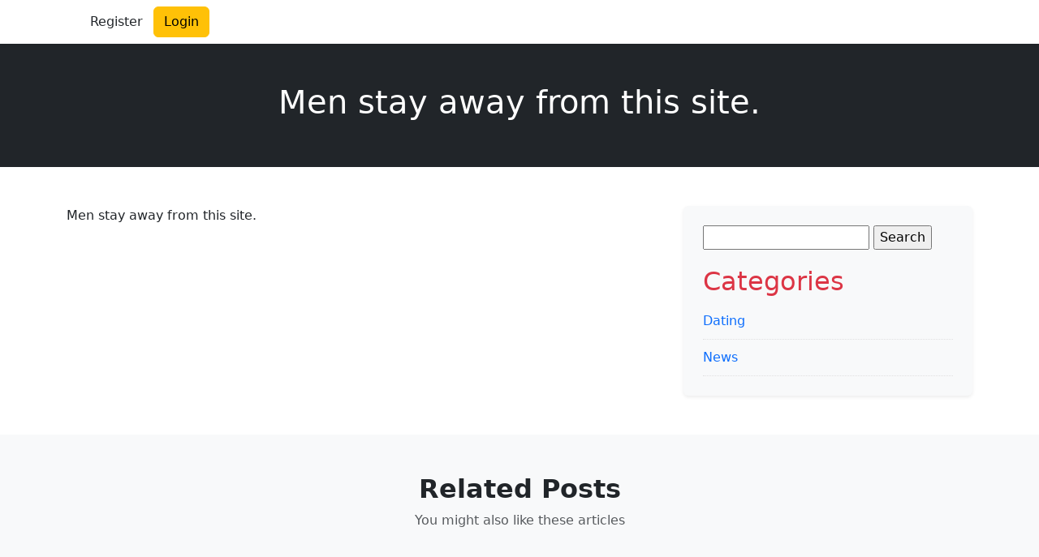

--- FILE ---
content_type: text/html; charset=utf-8
request_url: https://www.google.com/recaptcha/api2/aframe
body_size: 269
content:
<!DOCTYPE HTML><html><head><meta http-equiv="content-type" content="text/html; charset=UTF-8"></head><body><script nonce="iAuALVlkY7TDPzXP_MbSwQ">/** Anti-fraud and anti-abuse applications only. See google.com/recaptcha */ try{var clients={'sodar':'https://pagead2.googlesyndication.com/pagead/sodar?'};window.addEventListener("message",function(a){try{if(a.source===window.parent){var b=JSON.parse(a.data);var c=clients[b['id']];if(c){var d=document.createElement('img');d.src=c+b['params']+'&rc='+(localStorage.getItem("rc::a")?sessionStorage.getItem("rc::b"):"");window.document.body.appendChild(d);sessionStorage.setItem("rc::e",parseInt(sessionStorage.getItem("rc::e")||0)+1);localStorage.setItem("rc::h",'1768807318231');}}}catch(b){}});window.parent.postMessage("_grecaptcha_ready", "*");}catch(b){}</script></body></html>